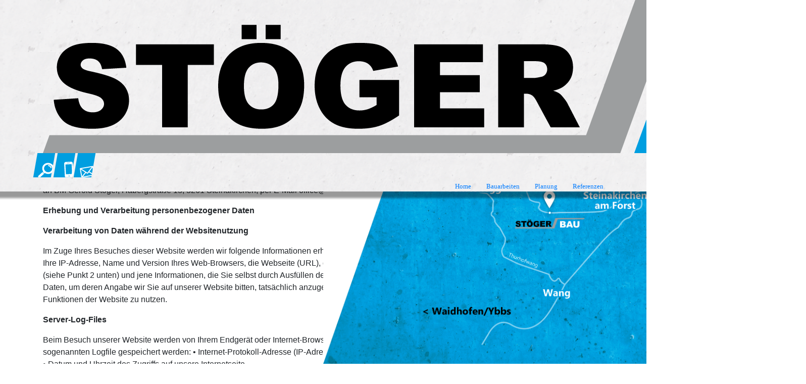

--- FILE ---
content_type: text/html; charset=UTF-8
request_url: https://www.stoegerbau.at/?page=datenschutz
body_size: 8712
content:
<!doctype html>
<html lang="de">
	<head>
        <link rel="stylesheet" href="https://cdn.jsdelivr.net/npm/bootstrap@4.5.3/dist/css/bootstrap.min.css" integrity="sha384-TX8t27EcRE3e/ihU7zmQxVncDAy5uIKz4rEkgIXeMed4M0jlfIDPvg6uqKI2xXr2" crossorigin="anonymous" media="all">
        <link rel="stylesheet" href="https://cdnjs.cloudflare.com/ajax/libs/animate.css/4.1.1/animate.min.css" media="all"/>
		<!--<link href="https://fonts.googleapis.com/css?family=Ubuntu" rel="stylesheet" media="all">
    	<link href="https://fonts.googleapis.com/css?family=Open+Sans" rel="stylesheet" media="all"> -->
    	<link href="//maxcdn.bootstrapcdn.com/font-awesome/4.7.0/css/font-awesome.min.css" rel="stylesheet" media="all">
		
		<title>Stögerbau - Datenschutz</title>
		<meta charset="utf-8">
		<meta http-equiv="X-UA-Compatible" content="IE=edge">
		<meta name="viewport" content="width=device-width, initial-scale=1, maximum-scale=1, user-scalable=no, minimal-ui">

        <link rel="apple-touch-icon" sizes="180x180" href="favicon.ico/apple-touch-icon-180x180.png">
        <link rel="icon" type="image/png" sizes="32x32" href="favicon.ico/favicon-32x32.png">
        <link rel="icon" type="image/png" sizes="16x16" href="favicon.ico/favicon-16x16.png">
        <link rel="manifest" href="/site.webmanifest">
        <meta name="msapplication-TileColor" content="#009ee0">
        <meta name="theme-color" content="#ffffff">
		
        <!-- Robots -->
		<meta name="robots" content="index,follow" />
		
		<!-- Googlebot -->
		<meta name="keywords" content="Stöger, Stögerbau, Bau, Planung, Bauarbeiten" />
		<meta name="description" content="Bauen Sie auf uns, wir bauen für Sie! STÖGER BAU ist Ihr Partner für Bauvorhaben, von der Planung bis zur Umsetzung." />
		<meta name="title" content="Stögerbau - Datenschutz" />
		<link rel="canonical" href="https://www.stoegerbau.at/" />
		
		<!-- Open Graph (Facebook) -->
		<meta property="og:site_name" content="Stögerbau">
        <meta property="og:title" content="Stögerbau - Datenschutz">
        <meta property="og:url" content="https://www.stoegerbau.at/">
        <meta property="og:description" content="Bauen Sie auf uns, wir bauen für Sie! STÖGER BAU ist Ihr Partner für Bauvorhaben, von der Planung bis zur Umsetzung.">
        <meta property="og:image" content="https://www.stoegerbau.at/bilder/og.jpg">
        <meta property="og:image:secure_url" content="https://www.stoegerbau.at/bilder/og.jpg">
		<meta property="og:type" content="website">
		<meta property="og:image:width" content="1200">
		<meta property="og:image:height" content="630">
		
		<!-- Twitter -->
		<meta name="twitter:card" content="summary_large_image" />
		<meta name="twitter:title" content="Stögerbau - Datenschutz" />
		<meta name="twitter:image" content="https://www.stoegerbau.at/bilder/twitter.jpg" />
		
        <link rel="stylesheet" href="fancybox/jquery.fancybox.css" media="all">
		<link rel="stylesheet" href="css/test.css" media="all">
		<link rel="stylesheet" href="css/bootstrap.min.css" media="all" >
		<link rel="stylesheet" href="css/style.min.css" media="all" >
		<link rel="stylesheet" href="css/style.css" media="all" >
		
		<link rel="stylesheet" href="css/slider_person_einzeln.css" media="all" >
		<link rel="stylesheet" href="css/slider_referenz_einzeln.css" media="all" >
		<link rel="stylesheet" href="css/slider_referenz.css" media="all" >
		
		<link rel="stylesheet" href="css/bauarbeiten_lightbox.css" media="all" >
		<link rel="stylesheet" href="css/home_lightbox.css" media="all" >
		<link rel="stylesheet" href="css/referenzen_lightbox.css" media="all" >		
		
		<script src="https://ajax.googleapis.com/ajax/libs/jquery/3.5.1/jquery.min.js"></script>

	</head>

	<style>
		#barker ul {
			margin:0;
			padding:0;
		}

		#barker ul > li {
			list-style-type: none;
			font-family: 'Fauna One';
			font-size:0.8rem;
			color: #9ca61f
		}
	</style>
    <body id="home">
        <div style="text-align: center;position: fixed;top: 0;left: 0;right: 0;z-index: 1030;background-image: url(bilder/stein_hg_header.png);box-shadow: 0 8px 4px 5px rgba(0,0,0,.4);" class="" id="fixed-header">
            <div class="container-xl" style="padding-top: 0px; padding-bottom: 9px;">
	<div class="row justify-content-between align-items-center">
		<div class="col-lg-auto text-center">
			<div class="logo_header"><a href="index.php" class="logo"><img src="bilder/Logo.png"  alt="Logo" class="header_einstellungen"></a></div>
		</div>
		<div class="col-lg-auto d-none d-lg-block">
			<div class="row">
				<div class="col" style="background-color:#009ee0; transform: skewX(-10deg); padding-right:0px; padding-left:5px; margin-right:5px; height:48px"><a onclick="scrollDown()"><img src="bilder/Icons/lupe_neu.png" style="transform:skewX(10deg)"></a></div>
				<div class="col" style="background-color:#009ee0; transform: skewX(-10deg); padding-right:0px; padding-left:5px; margin-right:5px"><a href="tel:+43748872026"><img src="bilder/Icons/handy_neu.png" style="transform:skewX(10deg)"></a></div>
				<div class="col" style="background-color:#009ee0; transform: skewX(-10deg); padding-right:0px; padding-left:5px"><a href="mailto:office@stoegerbau.at"><img src="bilder/Icons/mail_neu.png" style="transform:skewX(10deg)"></a></div>
			</div>
			<ul class="row text-left">
				<li class="col-auto"></li>
				<li class="col-auto"></li>
				<li class="col-auto"></li>
			</ul>
		</div>
	</div>
</div>
<div class="topnav_neu" id="myTopnav">
	<div class="container-xl">
		<ul class="row justify-content-end flex-lg-row flex-column">
			<li class="col-auto d-lg-none"><a href="javascript:void(0);" class="icon" style="border:0;" onclick="myFunction()"><i class="fa fa-bars"></i></a></li>
			<li class="col-auto"><a  href="?page=home">Home</a></li><li class="col-auto"><a  href="?page=bauarbeiten">Bauarbeiten</a></li><li class="col-auto"><a  href="?page=planung">Planung</a></li><li class="col-auto"><a  href="?page=referenzen">Referenzen</a></li>		</ul>
	</div>
</div>	
<script>
$( function() {
	
});

function myFunction() {
  var x = document.getElementById("myTopnav");
  if (x.className === "topnav_neu") {
    x.className += " expand";
  } else {
    x.className = "topnav_neu";
  }
}
</script>					
        </div>        
        <section id="barker">
	<div class="container" style="padding-top:2em; padding-bottom:2em; ">

		<p class="fließtext_schwarz">
		<p class="fließtext_schwarz" style="padding-bottom:0.7em; color: #626259; font-size:1.5em;">Datenschutzerklärung & Erfüllung der Informationspflicht (Art 13 DSGVO)<br></p>
		Websitebetreiber und Verantwortliche im datenschutzrechtlichen Sinn für die Datenverarbeitungen ist BM Gerold Stöger, Habergstraße 13, 3261 Steinakirchen. Wir erheben, verarbeiten und nutzen Ihre personenbezogenen Daten ausschließlich im gesetzlichen Rahmen, insbesondere der Datenschutzgrundverordnung (DSGVO) sowie des Datenschutzgesetzes (DSG). Die nachstehende Datenschutzerklärung dient zur Information über Art, Umfang und Zweck der Erhebung und Verarbeitung Ihrer Daten sowie Ihrer Rechte (Art 13 DSGVO), bei Ihrem Besuch auf unserer Website, bei Ihrer Kontaktaufnahme und im Falle unserer Beauftragung. Personenbezogene Daten sind alle Daten, die Einzelangaben über persönliche oder sachliche Verhältnisse enthalten, beispielsweise Name, Anschrift, Emailadresse, Telefonnummer, Geburtsdatum, Alter, Geschlecht, Sozialversicherungsnummer, Videoaufzeichnungen, Fotos, Stimmaufnahmen von Personen sowie biometrische Daten wie etwa Fingerabdrücke.</p>

		<p class="fließtext_schwarz">
		<p class="fließtext_schwarz" style="font-weight:bold">Verantwortliche und Kontaktstelle<br></p>
		Für datenschutzrelevante Fragen wie etwa zur Erhebung, Verarbeitung oder Nutzung Ihrer personenbezogenen Daten, wenden Sie sich entweder schriftlich an BM Gerold Stöger, Habergstraße 13, 3261 Steinakirchen, per E-Mail office@stoegerbau.at oder telefonisch +43 7488/720 66</p>

		<p class="fließtext_schwarz">
		<p class="fließtext_schwarz" style="font-weight:bold">Erhebung und Verarbeitung personenbezogener Daten<br></p>
		<p class="fließtext_schawrz" style="font-weight:bolder">Verarbeitung von Daten während der Websitenutzung</p>
		Im Zuge Ihres Besuches dieser Website werden wir folgende Informationen erheben: Das Datum und die Uhrzeit des Aufrufs einer Seite auf unserer Website, Ihre IP-Adresse, Name und Version Ihres Web-Browsers, die Webseite (URL), die Sie vor dem Aufruf dieser Website besucht haben, bestimmte Cookies (siehe Punkt 2 unten) und jene Informationen, die Sie selbst durch Ausfüllen des Kontaktformulars zur Verfügung stellen.
		Es besteht keine Verpflichtung, jene Daten, um deren Angabe wir Sie auf unserer Website bitten, tatsächlich anzugeben. Wenn Sie dies jedoch nicht tun, wird es Ihnen nicht möglich sein, alle Funktionen der Website zu nutzen.</p>

		<p class="fließtext_schwarz">
		<p class="fließtext_schwarz" style="font-weight:bold">Server-Log-Files<br></p>
		Beim Besuch unserer Website werden von Ihrem Endgerät oder Internet-Browser automatisch folgende Informationen gesendet, welche temporär in einem sogenannten Logfile gespeichert werden:
		&#8226; Internet-Protokoll-Adresse (IP-Adresse)<br>
		&#8226; Datum und Uhrzeit des Zugriffs auf unsere Internetseite<br>
		&#8226; URL der Internetseite, von welcher ein zugreifendes System auf unsere Internetseite gelangt (Referrer-URL)<br>
		&#8226; verwendete Browsertypen und Versionen<br>
		&#8226; Internet-Service-Provider des zugreifenden Systems<br>
		&#8226; die Unterwebseiten, welche über ein zugreifendes System auf unserer Internetseite angesteuert werden<br>
		&#8226; sonstige ähnliche Daten und Informationen, die der Gefahrenabwehr im Falle von Angriffen auf unsere informationstechnologischen Systeme dienen.<br>
		Diese Daten werden zur Optimierung unserer Website in Bezug auf die System-Performance, Benutzerfreundlichkeit und Bereitstellung von nützlichen Informationen über unsere Dienstleistungen erhoben. Die Verarbeitung erfolgt auf Grundlage von Art. 6 Abs. 1 lit. f DSGVO. Wir haben ein berechtigtes Interesse an der Speicherung zur technisch fehlerfreien und optimierten Bereitstellung unserer Dienste. Eine Zusammenführung dieser Daten mit anderen Datenquellen erfolgt nicht. Die Daten werden ____ Tage lang gespeichert und danach automatisch gelöscht.
		</p>

		<p class="fließtext_schwarz">
		<p class="fließtext_schwarz" style="font-weight:bold">Cookies<br></p>
		Auf unserer Website kommen Cookies zum Einsatz, um unser Angebot nutzerfreundlicher, effektiver und sicherer zu gestalten. Dabei handelt es sich um kleine Textdateien, die über einen Internetbrowser automatisch auf Ihrem Endgerät abgelegt und gespeichert werden. Cookies enthalten eine Cookie ID. Eine Cookie-ID ist eine eindeutige Kennung des Cookies. Sie besteht aus einer Zeichenfolge, durch welche Internetseiten und Server dem konkreten Internetbrowser zugeordnet werden können, in dem das Cookie gespeichert wurde. Durch den Einsatz von Cookies können wir Nutzern, die auf unserer Internetseite bereitgestellte Informationen und Services nutzerfreundlicher anbieten, die ohne Cookie-Setzung nicht möglich wären. Cookies ermöglichen uns ferner, die Nutzer unserer Website wiederzuerkennen. Zweck dieser Wiedererkennung ist es, den Nutzern die Verwendung unserer Website zu erleichtern. Ferner helfen uns Cookies dabei, die Nutzungshäufigkeit und die Anzahl der Nutzer unserer Internetseiten zu ermitteln. Der Inhalt der von uns verwendeten Cookies beschränkt sich auf eine Identifikationsnummer, die keine Personenbeziehbarkeit mehr auf den Nutzer zulässt. Die meisten der von uns verwendeten Cookies sind so genannte “Session-Cookies”. Das sind temporäre Cookies, die bis zum Verlassen unserer Website in der Cookie-Datei Ihres Browsers verweilen und nach Ende Ihres Besuchs automatisch gelöscht werden. Andere, so genannte „Dauerhafte Cookies“ bleiben auf Ihrem Endgerät gespeichert bis Sie diese löschen. Diese Cookies erlauben es uns, Ihren Browser beim nächsten Besuch wiederzuerkennen. Sie können Ihren Browser so einstellen, dass Sie über das Setzen von Cookies informiert werden und Cookies nur im Einzelfall erlauben, die Annahme von Cookies für bestimmte Fälle oder generell ausschließen, sowie das automatische Löschen der Cookies beim Schließen des Browsers aktivieren. Bei der Deaktivierung von Cookies kann die Funktionalität unserer Website eingeschränkt sein. Ferner können Sie bereits gesetzte Cookies jederzeit über Ihren Internetbrowser löschen.<br>
		Cookies, die zur Durchführung des elektronischen Kommunikationsvorgangs oder zur Bereitstellung bestimmter, von Ihnen erwünschter Funktionen erforderlich sind (notwendige und funktionale Cookies), werden auf Grundlage von Art. 6 Abs 1 lit. b DSGVO und von Art. 6 Abs. 1 lit. f DSGVO temporär gespeichert. Wir haben ein berechtigtes Interesse an der Speicherung von Cookies zur technisch fehlerfreien und optimierten Bereitstellung unserer Dienste. Alle anderen Cookies werden nur verwendet, sofern Sie gemäß Art. 6 Abs 1 lit a DSGVO Ihre ausdrückliche Zustimmung erteilt haben.
		</p>


		<p class="fließtext_schwarz">
		<p class="fließtext_schwarz" style="font-weight:bold">Google Fonts (lokal)<br></p>
		Auf unserer Website verwenden wir die Schriftarten von Google Fonts unter lokaler Einbindung auf unserem Webserver. Beim Besuch unserer Website wird so keine Verbindung zum Google-Server (Nachladen der Schriftarten) hergestellt und ein Datentransfer an Google verhindert. 
		</p>

		<p class="fließtext_schwarz">
		<p class="fließtext_schwarz" style="font-weight:bold">Verarbeitung von Daten durch Kontaktaufnahme über unsere Website<br></p>
		Sofern Sie mittels Kontakt-Formular auf unserer Website, per E-Mail, brieflich oder telefonisch Kontakt mit uns aufnehmen, werden Ihre angegebenen Daten zwecks Bearbeitung der Anfrage und für den Fall der anschließenden Beauftragung von uns gespeichert. Bei einer Kontaktaufnahme mittels E-Mail werden von uns jedenfalls der Name des Absenders, dessen E-Mail-Adresse sowie der Inhalt der Nachricht samt allfälligen Anhängen verarbeitet. Wir weisen darauf hin, dass wir die unaufgeforderte Übermittlung von personenbezogenen Daten auf diesem Weg als ausdrückliche Zustimmung verstehen, dass wir diese Daten zur Bearbeitung und Erledigung Ihrer Anliegen verarbeiten dürfen. Sämtliche auf diese Weise übermittelten Daten werden von uns zur Bearbeitung Ihrer Anfrage und deren Erledigung gespeichert und verarbeitet.
		</p>

		<p class="fließtext_schwarz">
		<p class="fließtext_schwarz" style="font-weight:bold">Zweck der Datenverarbeitung<br></p>
		Die Erhebung der oben genannten Daten, sofern überhaupt ein unmittelbarer Personenbezug hergestellt wird, dient der Aufrechterhaltung und Optimierung unseres Internetauftritts. Fehler und Abstürze lassen sich besser nachvollziehen und die Benutzerfreundlichkeit verbessern. 
		</p>


		<p class="fließtext_schwarz">
		<p class="fließtext_schwarz" style="font-weight:bold">Rechtsgrundlage der Datenverarbeitung<br></p>
		Im Zuge Ihres Besuchs unserer Website erfolgt die Datenverarbeitung auf Grund unserer berechtigten Interessen gemäß Art 6 Abs. 1 lit f DSGVO. Die berechtigten Interessen im Sinne der DSGVO liegen in der Aufrechterhaltung und Optimierung unseres Internetauftritts. Sofern Sie keine Änderungen am Browser vornehmen, stimmen Sie der Verwendung von Cookies zu. Cookies kommen daher ausschließlich auf Grundlage Ihrer Zustimmung gemäß Art 6 Abs. 1 lit a DSGVO zum Einsatz und werden erst nach erfolgter Zustimmung von uns gesetzt. 
		</p>


		<p class="fließtext_schwarz">
		<p class="fließtext_schwarz" style="font-weight:bolder">Verarbeitung von Daten bei Auftragsverhältnis:<br></p>
		Sofern Sie mit uns auf andere Weise als über unsere Website Kontakt aufnehmen und uns beauftragen, verarbeiten wir nachfolgend exemplarisch angeführten, personenbezogenen Daten:
		&#8226; Stammdaten (Name, Firma, Geschlecht, Geburtsdatum)<br>
		&#8226; Kontaktdaten (Postanschrift, Telefon- u. Faxnummer, E-Mail-Adresse)<br>
		&#8226; Steuerdaten (UID-Nr)<br>
		&#8226; Sozialversicherungsdaten<br>
		&#8226; Unternehmensdaten (Firmenname, Abteilung)<br>
		Die Verarbeitung Ihrer Daten erfolgt mit Ihrer Einwilligung (Art 6 Abs 1 lit a DSGVO), welche Sie anlässlich unserer Beauftragung erteilen, oder wenn die Verarbeitung unter Einhaltung der datenschutzrechtlichen und zivilrechtlichen Bestimmungen zur Durchführung und Abwicklung unseres Auftrags erforderlich ist (Art 6 Abs 1 lit b DSGVO). Es werden ausschließlich nur solche personenbezogenen Daten erhoben, die für die Durchführung und Abwicklung unserer Leistungen erforderlich sind.
		</p>

		<p class="fließtext_schwarz">
		<p class="fließtext_schwarz" style="font-weight:bold">Datenverwendung<br></p>
		Wir werden die uns zur Verfügung gestellten Daten nicht für andere Zwecke als die durch den Auftrag, durch Ihre Einwilligung oder sonst durch eine Bestimmung im Einklang mit der DSGVO gedeckten Zwecken verarbeiten. 
		</p>

		<p class="fließtext_schwarz">
		<p class="fließtext_schwarz" style="font-weight:bold">Datenübermittlung an Dritte<br></p>
		Soweit Sie uns personenbezogene Daten zur Verfügung gestellt haben, verwenden wir diese ausschließlich zu obigen Zwecken. Personenbezogene Daten werden von uns an Dritte nur weitergegeben bzw. übermittelt, wenn dies zum Zweck der Auftragserfüllung oder zu Abrechnungszwecken erforderlich ist. Dazu zählen Auftragsverarbeiter im Bereich der Betreuung unser Hard-, Software- und Netzwerktechnologie (wie IT-Dienstleister, Web-Hosting, Mail-Service-Provider), Kooperationspartner, Erfüllungsgehilfen und Subauftragnehmer sowie Ansprechpartner bei Behörden, Banken und Kreditkartenunternehmen (Zahlungsverkehr), Steuerberater (Rechnungslegung) sonstige Behörden, Statistik Austria. Zur Auftragserfüllung ist es oftmals erforderlich, Ihre Daten an Dritte (zB Versicherungen, Dienstleister), derer wir uns bedienen und denen wir Daten zur Verfügung stellen, etc.) weiterzuleiten. Eine Weiterleitung Ihrer Daten erfolgt ausschließlich auf Grundlage der DSGVO, insbesondere zur Auftragserfüllung oder aufgrund Ihrer vorherigen Einwilligung.<br>
		Eine zuvor erteilte Einwilligung können Sie jederzeit mit Wirkung für die Zukunft widerrufen. Ab Zugang des Widerrufs werden Ihre Daten nicht mehr verwendet. Die Rechtmäßigkeit der Verarbeitung Ihrer Daten bis zum Widerruf bleibt unberührt.<br>
		Manche der oben genannten Empfänger Ihrer personenbezogenen Daten befinden sich außerhalb Ihres Landes oder verarbeiten dort Ihre personenbezogenen Daten. Das Datenschutzniveau in anderen Ländern entspricht unter Umständen nicht dem Österreichs. Wir übermitteln Ihre personenbezogenen Daten jedoch nur in Länder, für welche die EU-Kommission entschieden hat, dass sie über ein angemessenes Datenschutzniveau verfügen (Angemessenheitsbeschluss), oder wir setzen Maßnahmen, um zu gewährleisten, dass alle Empfänger ein angemessenes Datenschutzniveau haben, wozu wir Standardvertragsklauseln (2010/87/EC und/oder 2004/915/EC) abschließen, oder wir holen vorab Ihre Zustimmung ein.

		</p>

		<p class="fließtext_schwarz">
		<p class="fließtext_schwarz" style="font-weight:bold">Rechtsgrundlage der Datenverarbeitung<br></p>
		Rechtsgrundlage der Datenverarbeitung sind Ihre Einwilligung gemäß Artikel 6 Abs 1 lit a DSGVO, welche Sie uns im Rahmen der Vertragsanbahnungen erteilen, sowie der Umstand, dass Ihre personenbezogenen Daten zur Vertragsanbahnung und -erfüllung gemäß Artikel 6 Abs 1 lit b DSGVO erforderlich sind. Marketing und Werbung erfolgt gemäß Artikel 6 Abs 1 lit f DSGVO aufgrund unseres berechtigten Interesses, welches wir an der Geschäftsanbahnung und Intensivierung von Geschäftsbeziehungen haben. Ihre Daten sind zur Durchführung vorvertraglicher Maßnahmen bzw. zur Vertragserfüllung gem. Art 6 Abs 1 lit b DSGVO notwendig, da andernfalls ein Vertragsabschluss oder eine Vertragserfüllung nicht möglich ist.
		</p>

		<p class="fließtext_schwarz">
		<p class="fließtext_schwarz" style="font-weight:bold">Speicherdauer<br></p>
		Ihre im Zuge einer Websitesitzung gesendeten Daten werden unmittelbar nach jeder Sitzung, oder längstens nach ___ Tage automatisch gelöscht. Die auf andere oben beschriebene Art erlangten Informationen speichern wir so lange, wie dies erforderlich ist, um die in dieser Datenschutzerklärung beschriebenen Zwecke zu erfüllen. Die Löschung der gespeicherten personenbezogenen Daten erfolgt, wenn Sie die Einwilligung zu deren Speicherung widerrufen, wenn Ihre Daten zur Erfüllung des mit der Speicherung verfolgten Zwecks nicht mehr erforderlich sind, oder wenn die Speicherung aus sonstigen gesetzlichen Gründen unzulässig ist oder wird. Daten für Abrechnungs- und buchhalterische Zwecke werden von einem Löschungsverlangen vor Ablauf der gesetzlichen Aufbewahrungsfristen nicht berührt. Eine längere Aufbewahrungsdauer findet nur in gerechtfertigten Fällen wie etwa zur Erfüllung gesetzlicher Verpflichtungen, bei berechtigten Interessen statt.
		</p>

		<p class="fließtext_schwarz">
		<p class="fließtext_schwarz" style="font-weight:bold">Datensicherheit<br></p>
		Wir haben als für die Verarbeitung Verantwortlicher zahlreiche technische und organisatorische Maßnahmen umgesetzt, um einen möglichst lückenlosen Schutz der über diese Internetseite verarbeiteten personenbezogenen Daten sicherzustellen. Diese Maßnahmen betreffen insbesondere den Schutz vor unerlaubtem, rechtswidrigem oder auch zufälligem Zugriff, Verarbeitung, Verlust, Verwendung und Manipulation. Dennoch können Internetbasierte Datenübertragungen grundsätzlich Sicherheitslücken aufweisen, sodass ein absoluter Schutz nicht gewährleistet werden kann. Aus diesem Grund steht es Ihnen frei, personenbezogene Daten auch auf alternativen Wegen, beispielsweise telefonisch, an uns zu übermitteln. Bitte beachten Sie, dass wir daher keine wie immer geartete Haftung für die Offenlegung von Informationen aufgrund nicht von uns verursachter Fehler bei der Datenübertragung und/oder unautorisiertem Zugriff durch Dritte übernehmen (zB Hackangriff auf E-Mail-Account bzw. Telefon, Abfangen von Faxen).<br>
		Wir sind bemüht sicherzustellen, dass Datenpannen frühzeitig erkannt und gegebenenfalls unverzüglich Ihnen bzw. der zuständigen Aufsichtsbehörde unter Einbezug der jeweiligen Datenkategorien, die betroffen sind, gemeldet werden.

		</p>

		<p class="fließtext_schwarz">
		<p class="fließtext_schwarz" style="font-weight:bold">Ihre Rechte<br></p>
		Als Auftraggeber haben Sie gemäß Artikel 15 DSGVO das Recht auf Auskunft über Ihre gespeicherten personenbezogenen Daten, deren Herkunft und Empfänger und den Zweck der Datenverarbeitung. Ebenso haben Sie gemäß Artikel 16 DSGVO das Recht auf Berichtigung falscher oder unvollständiger personenbezogener Daten, gemäß Artikel 18 DSGVO auf Einschränkung der Verarbeitung oder – abgesehen von einer vorgeschriebenen Datenverarbeitung zur Geschäftsabwicklung – gemäß Artikel 17 DSGVO auf Löschung Ihrer personenbezogenen Daten, sowie gemäß Artikel 20 DSGVO das Recht auf Datenübertragung. Änderungen oder einen Widerruf Ihrer Einwilligung zur Datenverarbeitung können Sie gemäß Artikel 21 DSGVO jederzeit mit Wirkung für die Zukunft vornehmen.<br>
		Der Widerruf der Einwilligung, Ihre Eingabe auf Auskunft, Löschung, Berichtigung oder Datenübertragung, im letztgenannten Fall, sofern damit nicht ein unverhältnismäßiger Aufwand verursacht wird, kann jederzeit mittels Briefes an BM Gerold Stöger, Habergstraße 13, 3261 Steinakirchen, oder per E-Mail office@stoegerbau.at erfolgen.<br>
		Wenn Sie der Auffassung sind, dass die Verarbeitung Ihrer personenbezogenen Daten durch uns gegen das geltende Datenschutzrecht verstößt oder Ihre datenschutzrechtlichen Ansprüche in einer anderen Weise verletzt worden sind, besteht die Möglichkeit, sich bei der zuständigen Aufsichtsbehörde zu beschweren. In Österreich zuständig ist hierfür die Datenschutzbehörde, Wickenburggasse 8, 1080 Wien (E-Mail. dsb@dsb.gv.at).
		</p>

		<p class="fließtext_schwarz">Zuletzt aktualisiert am 04.09.2024. </p>

	</div>
</section>    
        <div style="position:static" class="fixed-header" >
            
<style>
ul {
    margin: 0;
    padding: 0;
}
ul > li {
    list-style-type: none;
    font-family: 'Fauna One';
    font-size: 0.8rem;
}
</style>

<div id="#contact" class="contact_bg">
  <div class="container-xl ">
    <div class="row justify-content-start text-center">
      <div class="col-lg-5 py-5">
        <div class="row text-left" style="margin-bottom:25px">
          <div class="col-lg">
            <h1 class="ueberschrift_blau_links">STÖGER BAU</h1>
            <p class="fließtext_schwarz"><a style="color: black;" href="https://goo.gl/maps/KmkaAFRmrrzrWamk9" target="_blank">Habergstraße 13, 3261 Steinakirchen/Forst</a></p>
            <p class="fließtext_schwarz">Tel.: <a style="color: black;" href="tel:+43748872026">07488 / 720 26</a> | <a href="mailto:office@stoegerbau.at">office@stoegerbau.at</a></p>
          </div>
        </div>
        <div class="row text-left">
          <div class="col-lg">
            <p class="fließtext_schwarz">STÖGER BAU freut sich Sie bei Ihrem Bauvorhaben beraten, betreuen und Ihre Wünsche umsetzen zu dürfen.</p>
          </div>
        </div>
        <div class="row text-left">
          <div class="col-lg">
            <p class="fließtext_schwarz"><br>
              <br>
              <strong style="color: #009ee0;"> 
              <script>document.write(footer_text);</script></strong></p>
          </div>
        </div>
      </div>
      <div class="d-lg-block d-none" style="background-image: url('bilder/Karte.png'); right:0; bottom:0; height:600px; width:50%; position: absolute; z-index:2; background-repeat:no-repeat; background-position: left top; background-size: cover;"><a style="width: 100%; height: 100%; display: block" href="https://goo.gl/maps/KmkaAFRmrrzrWamk9" target="_blank"></a></div>
    </div>
  </div>
</div>
<div style="background-color:#cdcecf">
  <div class="footer_abstand container-xl">
    <div class="row justify-content-start align-items-left" style="padding-left:15px; padding-right:15px"> <img src="bilder/Trennstrich_Linie.png" alt="Trennlinie"> </div>
    <div class="row justify-content-start align-items-left">
      <div class="col-sm-8 text-left"> <a class="footer_verlinkungen" href="?page=impressum">Impressum&nbsp;|&nbsp;</a> <a class="footer_verlinkungen" href="?page=datenschutz">Datenschutz&nbsp;|&nbsp;</a> <a class="footer_verlinkungen" href="/uploads/AGBs.pdf">AGBs&nbsp;|&nbsp;</a> <a class="footer_verlinkungen" href="http://www.werbecluster.com/" target="_blank">Designed by www.werbecluster.at</a> </div>
      <div class="col-sm-4 text-center"> <a href="loginscript/login.php" class="copyright_footer">&copy; 2020, Stöger BAU</a> </div>
    </div>
  </div>
</div>
            
        </div>
    <script src="js/script.min.js"></script>	
    <script src="js/bootstrap.min.js" ></script>
    </body>
</html>